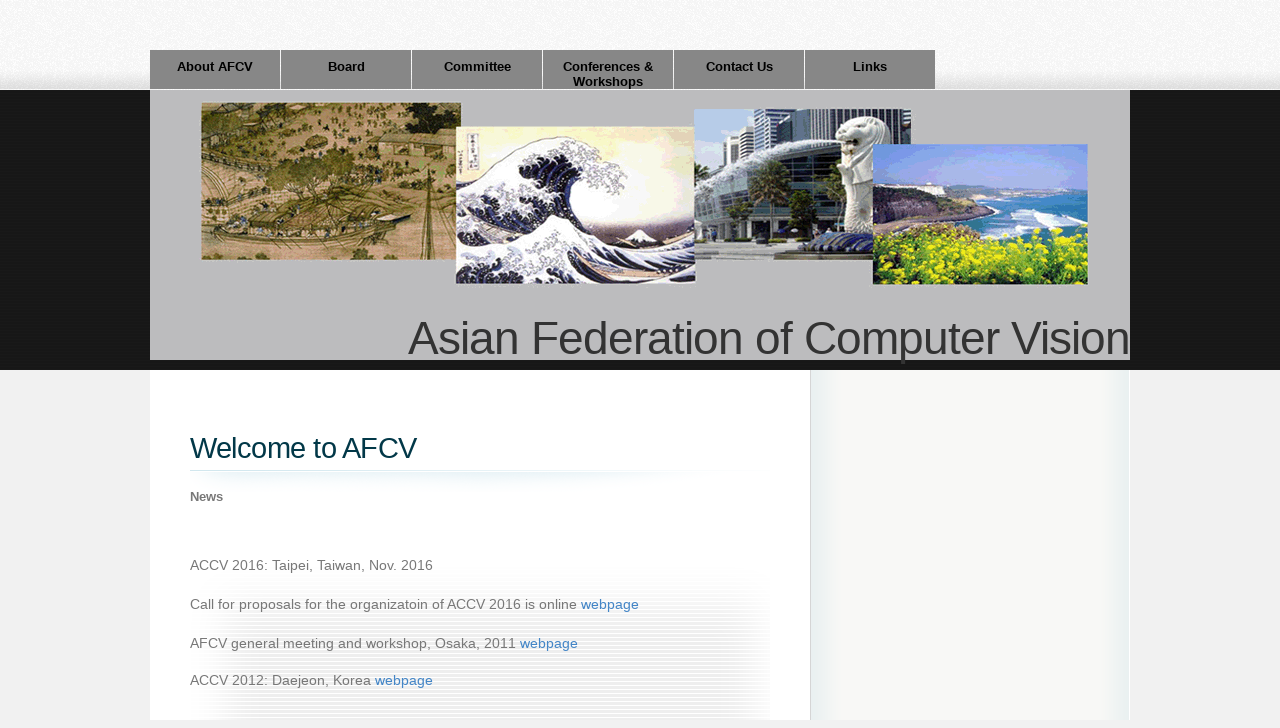

--- FILE ---
content_type: text/html
request_url: http://afcv.org.cn/
body_size: 2292
content:
<!DOCTYPE html PUBLIC "-//W3C//DTD XHTML 1.0 Strict//EN" "http://www.w3.org/TR/xhtml1/DTD/xhtml1-strict.dtd">
<!--
Design by Free CSS Templates
http://www.freecsstemplates.org
Released for free under a Creative Commons Attribution 2.5 License

Name       : Yosemite  
Description: A two-column, fixed-width design with dark color scheme.
Version    : 1.0
Released   : 20091106

-->
<html xmlns="http://www.w3.org/1999/xhtml">
<head>
<meta name="keywords" content="" />
<meta name="description" content="" />
<meta http-equiv="content-type" content="text/html; charset=utf-8" />
<title>AFCV</title>
<link href="style.css" rel="stylesheet" type="text/css" media="screen" />
<style type="text/css">
#menu1 {
	position:absolute;
	width:130px;
	height:60px;
	z-index:1;
	left: 744px;
	top: 91px;
	background-color: #242424;
	visibility: visible;
	overflow: hidden;
}
#menu2 {
	position:absolute;
	width:130px;
	height:80px;
	z-index:2;
	left: 876px;
	top: 91px;
	background-color: #242424;
	visibility: visible;
	overflow: hidden;
}
#apDiv2 {
	position:absolute;
	width:130px;
	height:60px;
	z-index:1;
	background-color: #999999;
	visibility: hidden;
}
#apDiv3 {
	position:absolute;
	width:130px;
	height:80px;
	z-index:2;
	background-color: #242424;
}
#apDiv4 {
	position:absolute;
	width:130px;
	height:60px;
	z-index:2;
	left: 771px;
	top: 92px;
	background-color: #242424;
}
#apDiv5 {
	position:absolute;
	width:130px;
	height:60px;
	z-index:2;
	background-color: #242424;
}
#apDiv6 {
	position:absolute;
	width:200px;
	height:115px;
	z-index:1;
	background-color: #242424;
}
#apDiv7 {
	position:absolute;
	width:200px;
	height:115px;
	z-index:2;
}
#apDiv8 {
	position:absolute;
	width:200px;
	height:115px;
	z-index:2;
	background-color: #242424;
}
#apDiv9 {
	position:absolute;
	width:130px;
	height:90px;
	z-index:2;
	left: 128px;
	top: 19px;
}
.STYLE1 {color: #000000}
.STYLE5 {font-size: 14px}
</style>
<script type="text/javascript">
function MM_showHideLayers() { //v9.0
  var i,p,v,obj,args=MM_showHideLayers.arguments;
  for (i=0; i<(args.length-2); i+=3) 
  with (document) if (getElementById && ((obj=getElementById(args[i]))!=null)) { v=args[i+2];
    if (obj.style) { obj=obj.style; v=(v=='show')?'visible':(v=='hide')?'hidden':v; }
    obj.visibility=v; }
}
</script>
</head>
<body>
<div id="wrapper">
	<div id="menu">
		<ul>
			<li class="current_page_item"><a href="about.html">About AFCV</a></li>
			<li><a href="board.html">Board</a></li>
			<li><a href="committee.html">Committee</a></li>
			<li onmouseover="MM_showHideLayers('apDiv2','','show')" onmouseout="MM_showHideLayers('apDiv2','','hide')"><a href="events.html">Conferences &amp; Workshops</a>
			  <div id="apDiv2" onmouseover="MM_showHideLayers('apDiv2','','show')" onmouseout="MM_showHideLayers('apDiv2','','hide','apDiv9','','hide')">
			    <table width="130" border="0">
			      <tr>
			        <td>&nbsp;</td>
		          </tr>
			      <tr>
			        <td onmouseover="MM_showHideLayers('apDiv9','','show')" onmouseout="MM_showHideLayers('apDiv9','','hide')"><span class="STYLE1"><a href="events.html">ACCV</a> </span>			          <div class="STYLE1" id="apDiv9" onmouseover="MM_showHideLayers('apDiv9','','show')" onmouseout="MM_showHideLayers('apDiv9','','hide')">
			          <table width="130" border="0" bordercolor="#999999" bgcolor="#999999">
			            <tr>
			              <td><a href="events.html">History</a></td>
		                </tr>
			            <tr>
			              <td><a href="awards.html">Awards</a></td>
		                </tr>
			            <tr>
			              <td><a href="#">Special Issues</a></td>
		                </tr>
		              </table>
			        </div></td>
		          </tr>
			      <tr>
			        <td><a href="workshop.html">AFCV Workshop</a></td>
		          </tr>
		        </table>
			  </div>
		  </li>
		  <li><a href="contact.html" onmouseover="MM_showHideLayers('menu1','','hide')">Contact Us</a></li>
		  <li><a href="#">Links</a></li>
		</ul>
</div>
	<!-- end #menu -->
	<div id="header">
		<div id="logo">
			<h1><a href="#"><font color=333333>Asian Federation of Computer Vision </font></a></h1>
	  </div>
	</div>
	<!-- end #header -->
	<div id="page">
	<div id="page-bgtop">
	<div id="page-bgbtm">
	  <div id="content">
  <div class="post">
				<h2 class="title"><a href="#">Welcome to AFCV   </a></h2>
				<p class="meta"><strong>News</strong></p>
				<div class="entry">
				  <p class="current_page_item STYLE5">ACCV 2016:<strong> </strong>Taipei, Taiwan, Nov. 2016</p>
				  <p class="current_page_item STYLE5">Call for proposals for the organizatoin of ACCV 2016 is online <a href="cfp16.html?bo_table=A03">webpage</a></p>
				  <p class="STYLE5">AFCV general meeting and workshop, Osaka, 2011 <a href="workshop.html?bo_table=A03">webpage</a></p>
					<p><span class="STYLE5">ACCV 2012: Daejeon, Korea <a href="http://www.accv2012.org/bbs/board.php?bo_table=A03">webpage</a></span> </p>
					<h2>&nbsp;</h2>
					<p>&nbsp;</p>
					<p>&nbsp;</p>
					<p>&nbsp;</p>
					<p>&nbsp;</p>
					<p>&nbsp;</p>
					<p>&nbsp;</p>
					<p>&nbsp;</p>
					<p>-</p>
					<p>&nbsp;</p>
					<p>&nbsp;</p>
					<p>&nbsp;</p>
					<p>&nbsp;</p>
					<p>&nbsp;</p>
					<p>&nbsp;</p>
					<p>&nbsp;</p>
					<p>&nbsp;</p>
					<p>&nbsp;</p>
					<p>&nbsp;</p>
					<p>&nbsp;</p>
					<p>-------------</p>
					<p class="links"><a href="#">Read More</a>&nbsp;&nbsp;&nbsp;&nbsp;|&nbsp;&nbsp;&nbsp;&nbsp;<a href="#">Comments</a></p>
			</div>
		  </div>
			
			
		<div style="clear: both;">&nbsp;</div>
		</div>
		<!-- end #content -->
		<div style="clear: both;">&nbsp;</div>
	</div>
	</div>
	</div>
	<!-- end #page -->
</div>
	<div id="footer">
		<p>Copyright (c) 2011 Sitename.com. All rights reserved. </p>
	</div>
	<!-- end #footer -->
</body>
</html>
<span style="display:none;"><a href="http://www.mobanwang.com" title="ҳģ">ҳģ</a></span><span style="display:none;"><a href="http://www.mobanwang.com" title="ҳģ">ҳģ</a></span>

--- FILE ---
content_type: text/css
request_url: http://afcv.org.cn/style.css
body_size: 2053
content:
/*
Design by Free CSS Templates
http://www.freecsstemplates.org
Released for free under a Creative Commons Attribution 2.5 License
*/

body {
	margin: 0;
	padding: 0;
	background: #F1F1F1 url(images/img01.gif) repeat-x left top;
	font-family: Arial, Helvetica, sans-serif;
	font-size: 12px;
	color: #787878;
}

h1, h2, h3 {
	margin: 0;
	padding: 0;
	font-weight: normal;
	color: #023848;
}

h1 {
	font-size: 2em;
}

h2 {
	font-size: 2.4em;
}

h3 {
	font-size: 1.6em;
}

p, ul, ol {
	margin-top: 0;
	line-height: 180%;
}

ul, ol {
}

a {
	text-decoration: none;
	color: #4486C7;
}

a:hover {
}

#wrapper {
	width: 980px;
	margin: 0 auto;
	padding: 0;
}

/* Header */

#header {
	width: 980px;
	height: 280px;
	margin: 0 auto;
	padding: 0px;
	background: url(images/img06.gif) no-repeat left top;
	color: #333333;
}

/* Logo */

#logo {
	float: right;
	margin: 0;
	padding: 0;
	color: #000000;
}

#logo h1, #logo p {
	margin: 0;
	padding: 0;
}

#logo h1 {
	float: none;
	padding-top: 223px;
	letter-spacing: -1px;
	text-align: right;
	text-transform: none;
	font-size: 3.8em;
}

#logo p {
	float: left;
	margin: 0;
	padding: 250px 0 0 10px;
	font: normal 14px Georgia, "Times New Roman", Times, serif;
	font-style: italic;
	color: #FFFFFF;
} 

#logo a {
	border: none;
	background: none;
	text-decoration: none;
	color: #FFFFFF;
}

/* Search */

#search {
	float: right;
	width: 280px;
	height: 60px;
	padding: 20px 0px 0px 0px;
	background: #E2E2E2;
	border-bottom: 4px solid #FFFFFF;
}

#search form {
	height: 41px;
	margin: 0;
	padding: 10px 0 0 20px;
}

#search fieldset {
	margin: 0;
	padding: 0;
	border: none;
}

#search-text {
	width: 170px;
	padding: 6px 5px 2px 5px;
	border: 1px solid #DEDEDE;
	background: #FFFFFF;
	text-transform: lowercase;
	font: normal 11px Arial, Helvetica, sans-serif;
	color: #5D781D;
}

#search-submit {
	width: 50px;
	height: 22px;
	border: none;
	background: #B9B9B9;
	color: #000000;
}

/* Menu */

#menu {
	width: 980px;
	height: 90px;
	margin: 0 auto;
	padding: 0;
}

#menu ul {
	margin: 0;
	padding: 50px 0px 0px 0px;
	list-style: none;
	line-height: normal;
}

#menu li {
	float: left;
}

#menu a {
	display: block;
	width: 130px;
	height: 30px;
	margin-right: 1px;
	padding: 9px 0px 0px 0px;
	text-decoration: none;
	text-align: center;
	font-family: Arial, Helvetica, sans-serif;
	font-size: 13px;
	font-weight: bold;
	color: #000000;
	border: none;
	background-image: url(images/img021.gif);
	background-repeat: no-repeat;
	background-position: left top;
}

#menu a:hover, #menu .current_page_item a {
	text-decoration: none;
}

#menu .current_page_item a {
	padding-left: 0;
}

/* Page */

#page {
	width: 940px;
	margin: 0 auto;
	padding: 0px 0px 0px 40px;
	background: url(images/img03.gif) repeat-y left top;
}

#page-bgtop {
	padding: 20px 0px;
}

#page-bgbtm {
}

/* Content */

#content {
	float: left;
	width: 580px;
	padding: 30px 0px 0px 0px;
}

.post {
	background: url(images/img07.gif) no-repeat left 50px;
	margin-bottom: 15px;
}

.post-bgtop {
}

.post-bgbtm {
}

.post .title {
	height: 38px;
	margin-bottom: 10px;
	padding: 12px 0 0 0px;
	letter-spacing: -.5px;
	color: #000000;
}

.post .title a {
	color: #023848;
	border: none;
}

.post .meta {
	margin-bottom: 30px;
	padding: 5px 0px 15px 0px;
	text-align: left;
	font-family: Arial, Helvetica, sans-serif;
	font-size: 13px;
	font-weight: bold;
}

.post .meta .date {
	float: left;
}

.post .meta .posted {
	float: right;
}

.post .meta a {
}

.post .entry {
	background: url(images/img08.gif) no-repeat left top;
	padding: 0px 0px 20px 0px;
	padding-bottom: 20px;
	text-align: justify;
}

.links {
	padding-top: 20px;
	font-size: 12px;
	font-weight: bold;
}

/* Sidebar */

#sidebar {
	float: right;
	width: 280px;
	margin: 0px;
	padding: 0px 20px 0px 0px;
	color: #787878;
}

#sidebar ul {
	margin: 0;
	padding: 0;
	list-style: none;
}

#sidebar li {
	margin: 0;
	padding: 0;
}

#sidebar li ul {
	margin: 0px 0px;
	padding-bottom: 30px;
}

#sidebar li li {
	line-height: 35px;
	border-bottom: 1px dashed #D1D1D1;
	margin: 0px 30px;
	border-left: none;
}

#sidebar li li span {
	display: block;
	margin-top: -20px;
	padding: 0;
	font-size: 11px;
	font-style: italic;
}

#sidebar h2 {
	height: 38px;
	padding-left: 30px;
	letter-spacing: -.5px;
	font-size: 1.8em;
}

#sidebar p {
	margin: 0 0px;
	padding: 0px 30px 20px 30px;
	text-align: justify;
}

#sidebar a {
	border: none;
}

#sidebar a:hover {
	text-decoration: underline;
	color: #8A8A8A;
}

/* Calendar */

#calendar {
}

#calendar_wrap {
	padding: 20px;
}

#calendar table {
	width: 100%;
}

#calendar tbody td {
	text-align: center;
}

#calendar #next {
	text-align: right;
}

/* Footer */

#footer {
	height: 50px;
	margin: 0 auto;
	padding: 0px 0 15px 0;
	background: #ECECEC;
	border-top: 1px solid #DEDEDE;
	font-family: Arial, Helvetica, sans-serif;
}

#footer p {
	margin: 0;
	padding-top: 20px;
	line-height: normal;
	font-size: 9px;
	text-transform: uppercase;
	text-align: center;
	color: #A0A0A0;
}

#footer a {
	color: #8A8A8A;
}#wrapper #page #page-bgtop #page-bgbtm #apDiv1 table tr td {
	font-family: Arial, Helvetica, sans-serif;
	color: #FFF;
	font-size: 13px;
}
#wrapper #page #page-bgtop #page-bgbtm #apDiv1 table tr td strong {
	color: #FFF;
	font-size: 13px;
	font-weight: normal;
}
#wrapper #page #page-bgtop #page-bgbtm #menu1 table tr td strong {
	color: #FFF;
	font-size: 13px;
}
#wrapper #page #page-bgtop #page-bgbtm #menu1 table tr td {
	color: #FFF;
	font-size: 13px;
}
#wrapper #page #page-bgtop #page-bgbtm #menu2 table tr td {
	color: #FFF;
	font-size: 13px;
}
#wrapper #menu ul li #apDiv2 table tr td {
	font-size: 13px;
	color: #FFF;
	font-weight: bold;
}
#wrapper #menu ul #apDiv4 table tr td {
	color: #FFF;
	font-size: 13px;
}
#wrapper #menu ul li #apDiv2 table tr td #apDiv9 table tr td {
	font-weight: bold;
}
